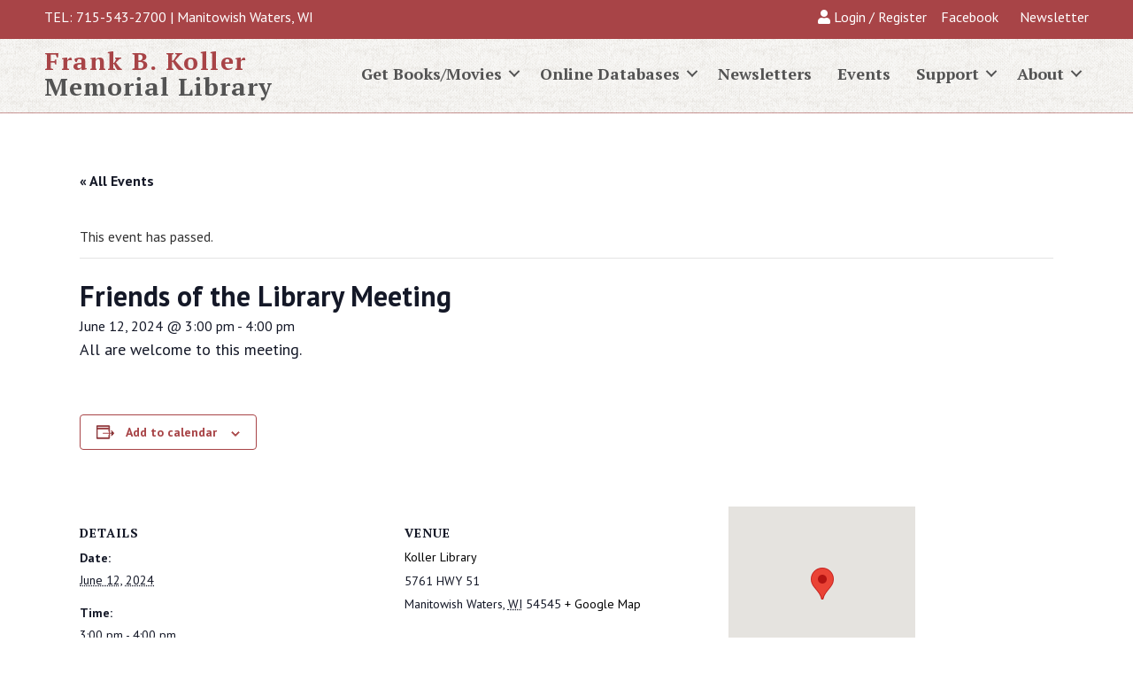

--- FILE ---
content_type: text/html; charset=UTF-8
request_url: https://www.kollerlibrary.org/event/friends-of-the-library-meeting-2/
body_size: 15865
content:
<!DOCTYPE html>
<html lang="en-US">
<head>
<meta charset="UTF-8" />
<meta name='viewport' content='width=device-width, initial-scale=1.0' />
<meta http-equiv='X-UA-Compatible' content='IE=edge' />
<link rel="profile" href="https://gmpg.org/xfn/11" />
<title>Events for January 2026 &#8211; Frank B. Koller Memorial Library</title>
<link rel='stylesheet' id='tribe-events-views-v2-bootstrap-datepicker-styles-css' href='https://www.kollerlibrary.org/2018/wp-content/plugins/the-events-calendar/vendor/bootstrap-datepicker/css/bootstrap-datepicker.standalone.min.css?ver=6.8.0' media='all' />
<link rel='stylesheet' id='tec-variables-skeleton-css' href='https://www.kollerlibrary.org/2018/wp-content/plugins/the-events-calendar/common/src/resources/css/variables-skeleton.min.css?ver=6.3.0' media='all' />
<link rel='stylesheet' id='tribe-common-skeleton-style-css' href='https://www.kollerlibrary.org/2018/wp-content/plugins/the-events-calendar/common/src/resources/css/common-skeleton.min.css?ver=6.3.0' media='all' />
<link rel='stylesheet' id='tribe-tooltipster-css-css' href='https://www.kollerlibrary.org/2018/wp-content/plugins/the-events-calendar/common/vendor/tooltipster/tooltipster.bundle.min.css?ver=6.3.0' media='all' />
<link rel='stylesheet' id='tribe-events-views-v2-skeleton-css' href='https://www.kollerlibrary.org/2018/wp-content/plugins/the-events-calendar/src/resources/css/views-skeleton.min.css?ver=6.8.0' media='all' />
<link rel='stylesheet' id='tec-variables-full-css' href='https://www.kollerlibrary.org/2018/wp-content/plugins/the-events-calendar/common/src/resources/css/variables-full.min.css?ver=6.3.0' media='all' />
<link rel='stylesheet' id='tribe-common-full-style-css' href='https://www.kollerlibrary.org/2018/wp-content/plugins/the-events-calendar/common/src/resources/css/common-full.min.css?ver=6.3.0' media='all' />
<link rel='stylesheet' id='tribe-events-views-v2-full-css' href='https://www.kollerlibrary.org/2018/wp-content/plugins/the-events-calendar/src/resources/css/views-full.min.css?ver=6.8.0' media='all' />
<link rel='stylesheet' id='tribe-events-views-v2-print-css' href='https://www.kollerlibrary.org/2018/wp-content/plugins/the-events-calendar/src/resources/css/views-print.min.css?ver=6.8.0' media='print' />
<link rel='stylesheet' id='tribe-events-pro-views-v2-print-css' href='https://www.kollerlibrary.org/2018/wp-content/plugins/events-calendar-pro/src/resources/css/views-print.min.css?ver=7.3.0' media='print' />
<link rel="stylesheet" href="https://www.kollerlibrary.org/2018/wp-content/themes/bb-theme-child/style.css?v=0.0.7" /><meta name='robots' content='max-image-preview:large' />
<link rel='dns-prefetch' href='//connect.facebook.net' />
<link rel='dns-prefetch' href='//fonts.googleapis.com' />
<link href='https://fonts.gstatic.com' crossorigin rel='preconnect' />
<link rel="alternate" type="application/rss+xml" title="Frank B. Koller Memorial Library &raquo; Feed" href="https://www.kollerlibrary.org/feed/" />
<link rel="alternate" type="application/rss+xml" title="Frank B. Koller Memorial Library &raquo; Comments Feed" href="https://www.kollerlibrary.org/comments/feed/" />
<link rel="alternate" type="text/calendar" title="Frank B. Koller Memorial Library &raquo; iCal Feed" href="https://www.kollerlibrary.org/events/?ical=1" />
<link rel="preload" href="https://www.kollerlibrary.org/2018/wp-content/plugins/bb-plugin/fonts/fontawesome/5.15.4/webfonts/fa-solid-900.woff2" as="font" type="font/woff2" crossorigin="anonymous">
<script>
window._wpemojiSettings = {"baseUrl":"https:\/\/s.w.org\/images\/core\/emoji\/15.0.3\/72x72\/","ext":".png","svgUrl":"https:\/\/s.w.org\/images\/core\/emoji\/15.0.3\/svg\/","svgExt":".svg","source":{"concatemoji":"https:\/\/www.kollerlibrary.org\/2018\/wp-includes\/js\/wp-emoji-release.min.js?ver=6.6.4"}};
/*! This file is auto-generated */
!function(i,n){var o,s,e;function c(e){try{var t={supportTests:e,timestamp:(new Date).valueOf()};sessionStorage.setItem(o,JSON.stringify(t))}catch(e){}}function p(e,t,n){e.clearRect(0,0,e.canvas.width,e.canvas.height),e.fillText(t,0,0);var t=new Uint32Array(e.getImageData(0,0,e.canvas.width,e.canvas.height).data),r=(e.clearRect(0,0,e.canvas.width,e.canvas.height),e.fillText(n,0,0),new Uint32Array(e.getImageData(0,0,e.canvas.width,e.canvas.height).data));return t.every(function(e,t){return e===r[t]})}function u(e,t,n){switch(t){case"flag":return n(e,"\ud83c\udff3\ufe0f\u200d\u26a7\ufe0f","\ud83c\udff3\ufe0f\u200b\u26a7\ufe0f")?!1:!n(e,"\ud83c\uddfa\ud83c\uddf3","\ud83c\uddfa\u200b\ud83c\uddf3")&&!n(e,"\ud83c\udff4\udb40\udc67\udb40\udc62\udb40\udc65\udb40\udc6e\udb40\udc67\udb40\udc7f","\ud83c\udff4\u200b\udb40\udc67\u200b\udb40\udc62\u200b\udb40\udc65\u200b\udb40\udc6e\u200b\udb40\udc67\u200b\udb40\udc7f");case"emoji":return!n(e,"\ud83d\udc26\u200d\u2b1b","\ud83d\udc26\u200b\u2b1b")}return!1}function f(e,t,n){var r="undefined"!=typeof WorkerGlobalScope&&self instanceof WorkerGlobalScope?new OffscreenCanvas(300,150):i.createElement("canvas"),a=r.getContext("2d",{willReadFrequently:!0}),o=(a.textBaseline="top",a.font="600 32px Arial",{});return e.forEach(function(e){o[e]=t(a,e,n)}),o}function t(e){var t=i.createElement("script");t.src=e,t.defer=!0,i.head.appendChild(t)}"undefined"!=typeof Promise&&(o="wpEmojiSettingsSupports",s=["flag","emoji"],n.supports={everything:!0,everythingExceptFlag:!0},e=new Promise(function(e){i.addEventListener("DOMContentLoaded",e,{once:!0})}),new Promise(function(t){var n=function(){try{var e=JSON.parse(sessionStorage.getItem(o));if("object"==typeof e&&"number"==typeof e.timestamp&&(new Date).valueOf()<e.timestamp+604800&&"object"==typeof e.supportTests)return e.supportTests}catch(e){}return null}();if(!n){if("undefined"!=typeof Worker&&"undefined"!=typeof OffscreenCanvas&&"undefined"!=typeof URL&&URL.createObjectURL&&"undefined"!=typeof Blob)try{var e="postMessage("+f.toString()+"("+[JSON.stringify(s),u.toString(),p.toString()].join(",")+"));",r=new Blob([e],{type:"text/javascript"}),a=new Worker(URL.createObjectURL(r),{name:"wpTestEmojiSupports"});return void(a.onmessage=function(e){c(n=e.data),a.terminate(),t(n)})}catch(e){}c(n=f(s,u,p))}t(n)}).then(function(e){for(var t in e)n.supports[t]=e[t],n.supports.everything=n.supports.everything&&n.supports[t],"flag"!==t&&(n.supports.everythingExceptFlag=n.supports.everythingExceptFlag&&n.supports[t]);n.supports.everythingExceptFlag=n.supports.everythingExceptFlag&&!n.supports.flag,n.DOMReady=!1,n.readyCallback=function(){n.DOMReady=!0}}).then(function(){return e}).then(function(){var e;n.supports.everything||(n.readyCallback(),(e=n.source||{}).concatemoji?t(e.concatemoji):e.wpemoji&&e.twemoji&&(t(e.twemoji),t(e.wpemoji)))}))}((window,document),window._wpemojiSettings);
</script>

<link rel='stylesheet' id='tribe-events-full-pro-calendar-style-css' href='https://www.kollerlibrary.org/2018/wp-content/plugins/events-calendar-pro/src/resources/css/tribe-events-pro-full.min.css?ver=7.3.0' media='all' />
<link rel='stylesheet' id='tribe-events-virtual-skeleton-css' href='https://www.kollerlibrary.org/2018/wp-content/plugins/events-calendar-pro/src/resources/css/events-virtual-skeleton.min.css?ver=1.15.8' media='all' />
<link rel='stylesheet' id='tribe-events-virtual-full-css' href='https://www.kollerlibrary.org/2018/wp-content/plugins/events-calendar-pro/src/resources/css/events-virtual-full.min.css?ver=1.15.8' media='all' />
<link rel='stylesheet' id='tribe-events-virtual-single-skeleton-css' href='https://www.kollerlibrary.org/2018/wp-content/plugins/events-calendar-pro/src/resources/css/events-virtual-single-skeleton.min.css?ver=1.15.8' media='all' />
<link rel='stylesheet' id='tribe-events-virtual-single-full-css' href='https://www.kollerlibrary.org/2018/wp-content/plugins/events-calendar-pro/src/resources/css/events-virtual-single-full.min.css?ver=1.15.8' media='all' />
<link rel='stylesheet' id='tec-events-pro-single-css' href='https://www.kollerlibrary.org/2018/wp-content/plugins/events-calendar-pro/src/resources/css/events-single.min.css?ver=7.3.0' media='all' />
<link rel='stylesheet' id='tribe-events-calendar-pro-style-css' href='https://www.kollerlibrary.org/2018/wp-content/plugins/events-calendar-pro/src/resources/css/tribe-events-pro-full.min.css?ver=7.3.0' media='all' />
<link rel='stylesheet' id='tribe-events-pro-mini-calendar-block-styles-css' href='https://www.kollerlibrary.org/2018/wp-content/plugins/events-calendar-pro/src/resources/css/tribe-events-pro-mini-calendar-block.min.css?ver=7.3.0' media='all' />
<link rel='stylesheet' id='tribe-events-v2-single-skeleton-css' href='https://www.kollerlibrary.org/2018/wp-content/plugins/the-events-calendar/src/resources/css/tribe-events-single-skeleton.min.css?ver=6.8.0' media='all' />
<link rel='stylesheet' id='tribe-events-v2-single-skeleton-full-css' href='https://www.kollerlibrary.org/2018/wp-content/plugins/the-events-calendar/src/resources/css/tribe-events-single-full.min.css?ver=6.8.0' media='all' />
<link rel='stylesheet' id='tribe-events-virtual-single-v2-skeleton-css' href='https://www.kollerlibrary.org/2018/wp-content/plugins/events-calendar-pro/src/resources/css/events-virtual-single-v2-skeleton.min.css?ver=1.15.8' media='all' />
<link rel='stylesheet' id='tribe-events-virtual-single-v2-full-css' href='https://www.kollerlibrary.org/2018/wp-content/plugins/events-calendar-pro/src/resources/css/events-virtual-single-v2-full.min.css?ver=1.15.8' media='all' />
<link rel='stylesheet' id='tribe-events-v2-virtual-single-block-css' href='https://www.kollerlibrary.org/2018/wp-content/plugins/events-calendar-pro/src/resources/css/events-virtual-single-block.min.css?ver=1.15.8' media='all' />
<link rel='stylesheet' id='tec-events-pro-single-style-css' href='https://www.kollerlibrary.org/2018/wp-content/plugins/events-calendar-pro/src/resources/css/custom-tables-v1/single.min.css?ver=7.3.0' media='all' />
<style id='wp-emoji-styles-inline-css'>

	img.wp-smiley, img.emoji {
		display: inline !important;
		border: none !important;
		box-shadow: none !important;
		height: 1em !important;
		width: 1em !important;
		margin: 0 0.07em !important;
		vertical-align: -0.1em !important;
		background: none !important;
		padding: 0 !important;
	}
</style>
<link rel='stylesheet' id='wp-block-library-css' href='https://www.kollerlibrary.org/2018/wp-includes/css/dist/block-library/style.min.css?ver=6.6.4' media='all' />
<style id='wp-block-library-theme-inline-css'>
.wp-block-audio :where(figcaption){color:#555;font-size:13px;text-align:center}.is-dark-theme .wp-block-audio :where(figcaption){color:#ffffffa6}.wp-block-audio{margin:0 0 1em}.wp-block-code{border:1px solid #ccc;border-radius:4px;font-family:Menlo,Consolas,monaco,monospace;padding:.8em 1em}.wp-block-embed :where(figcaption){color:#555;font-size:13px;text-align:center}.is-dark-theme .wp-block-embed :where(figcaption){color:#ffffffa6}.wp-block-embed{margin:0 0 1em}.blocks-gallery-caption{color:#555;font-size:13px;text-align:center}.is-dark-theme .blocks-gallery-caption{color:#ffffffa6}:root :where(.wp-block-image figcaption){color:#555;font-size:13px;text-align:center}.is-dark-theme :root :where(.wp-block-image figcaption){color:#ffffffa6}.wp-block-image{margin:0 0 1em}.wp-block-pullquote{border-bottom:4px solid;border-top:4px solid;color:currentColor;margin-bottom:1.75em}.wp-block-pullquote cite,.wp-block-pullquote footer,.wp-block-pullquote__citation{color:currentColor;font-size:.8125em;font-style:normal;text-transform:uppercase}.wp-block-quote{border-left:.25em solid;margin:0 0 1.75em;padding-left:1em}.wp-block-quote cite,.wp-block-quote footer{color:currentColor;font-size:.8125em;font-style:normal;position:relative}.wp-block-quote.has-text-align-right{border-left:none;border-right:.25em solid;padding-left:0;padding-right:1em}.wp-block-quote.has-text-align-center{border:none;padding-left:0}.wp-block-quote.is-large,.wp-block-quote.is-style-large,.wp-block-quote.is-style-plain{border:none}.wp-block-search .wp-block-search__label{font-weight:700}.wp-block-search__button{border:1px solid #ccc;padding:.375em .625em}:where(.wp-block-group.has-background){padding:1.25em 2.375em}.wp-block-separator.has-css-opacity{opacity:.4}.wp-block-separator{border:none;border-bottom:2px solid;margin-left:auto;margin-right:auto}.wp-block-separator.has-alpha-channel-opacity{opacity:1}.wp-block-separator:not(.is-style-wide):not(.is-style-dots){width:100px}.wp-block-separator.has-background:not(.is-style-dots){border-bottom:none;height:1px}.wp-block-separator.has-background:not(.is-style-wide):not(.is-style-dots){height:2px}.wp-block-table{margin:0 0 1em}.wp-block-table td,.wp-block-table th{word-break:normal}.wp-block-table :where(figcaption){color:#555;font-size:13px;text-align:center}.is-dark-theme .wp-block-table :where(figcaption){color:#ffffffa6}.wp-block-video :where(figcaption){color:#555;font-size:13px;text-align:center}.is-dark-theme .wp-block-video :where(figcaption){color:#ffffffa6}.wp-block-video{margin:0 0 1em}:root :where(.wp-block-template-part.has-background){margin-bottom:0;margin-top:0;padding:1.25em 2.375em}
</style>
<link rel='stylesheet' id='tribe-events-v2-single-blocks-css' href='https://www.kollerlibrary.org/2018/wp-content/plugins/the-events-calendar/src/resources/css/tribe-events-single-blocks.min.css?ver=6.8.0' media='all' />
<style id='classic-theme-styles-inline-css'>
/*! This file is auto-generated */
.wp-block-button__link{color:#fff;background-color:#32373c;border-radius:9999px;box-shadow:none;text-decoration:none;padding:calc(.667em + 2px) calc(1.333em + 2px);font-size:1.125em}.wp-block-file__button{background:#32373c;color:#fff;text-decoration:none}
</style>
<style id='global-styles-inline-css'>
:root{--wp--preset--aspect-ratio--square: 1;--wp--preset--aspect-ratio--4-3: 4/3;--wp--preset--aspect-ratio--3-4: 3/4;--wp--preset--aspect-ratio--3-2: 3/2;--wp--preset--aspect-ratio--2-3: 2/3;--wp--preset--aspect-ratio--16-9: 16/9;--wp--preset--aspect-ratio--9-16: 9/16;--wp--preset--color--black: #000000;--wp--preset--color--cyan-bluish-gray: #abb8c3;--wp--preset--color--white: #ffffff;--wp--preset--color--pale-pink: #f78da7;--wp--preset--color--vivid-red: #cf2e2e;--wp--preset--color--luminous-vivid-orange: #ff6900;--wp--preset--color--luminous-vivid-amber: #fcb900;--wp--preset--color--light-green-cyan: #7bdcb5;--wp--preset--color--vivid-green-cyan: #00d084;--wp--preset--color--pale-cyan-blue: #8ed1fc;--wp--preset--color--vivid-cyan-blue: #0693e3;--wp--preset--color--vivid-purple: #9b51e0;--wp--preset--color--fl-heading-text: #333333;--wp--preset--color--fl-body-bg: #ffffff;--wp--preset--color--fl-body-text: #333333;--wp--preset--color--fl-accent: #a84447;--wp--preset--color--fl-accent-hover: #6e151c;--wp--preset--color--fl-topbar-bg: #ffffff;--wp--preset--color--fl-topbar-text: #000000;--wp--preset--color--fl-topbar-link: #428bca;--wp--preset--color--fl-topbar-hover: #428bca;--wp--preset--color--fl-header-bg: #ffffff;--wp--preset--color--fl-header-text: #000000;--wp--preset--color--fl-header-link: #428bca;--wp--preset--color--fl-header-hover: #428bca;--wp--preset--color--fl-nav-bg: #ffffff;--wp--preset--color--fl-nav-link: #428bca;--wp--preset--color--fl-nav-hover: #428bca;--wp--preset--color--fl-content-bg: #ffffff;--wp--preset--color--fl-footer-widgets-bg: #ffffff;--wp--preset--color--fl-footer-widgets-text: #000000;--wp--preset--color--fl-footer-widgets-link: #428bca;--wp--preset--color--fl-footer-widgets-hover: #428bca;--wp--preset--color--fl-footer-bg: #ffffff;--wp--preset--color--fl-footer-text: #000000;--wp--preset--color--fl-footer-link: #428bca;--wp--preset--color--fl-footer-hover: #428bca;--wp--preset--gradient--vivid-cyan-blue-to-vivid-purple: linear-gradient(135deg,rgba(6,147,227,1) 0%,rgb(155,81,224) 100%);--wp--preset--gradient--light-green-cyan-to-vivid-green-cyan: linear-gradient(135deg,rgb(122,220,180) 0%,rgb(0,208,130) 100%);--wp--preset--gradient--luminous-vivid-amber-to-luminous-vivid-orange: linear-gradient(135deg,rgba(252,185,0,1) 0%,rgba(255,105,0,1) 100%);--wp--preset--gradient--luminous-vivid-orange-to-vivid-red: linear-gradient(135deg,rgba(255,105,0,1) 0%,rgb(207,46,46) 100%);--wp--preset--gradient--very-light-gray-to-cyan-bluish-gray: linear-gradient(135deg,rgb(238,238,238) 0%,rgb(169,184,195) 100%);--wp--preset--gradient--cool-to-warm-spectrum: linear-gradient(135deg,rgb(74,234,220) 0%,rgb(151,120,209) 20%,rgb(207,42,186) 40%,rgb(238,44,130) 60%,rgb(251,105,98) 80%,rgb(254,248,76) 100%);--wp--preset--gradient--blush-light-purple: linear-gradient(135deg,rgb(255,206,236) 0%,rgb(152,150,240) 100%);--wp--preset--gradient--blush-bordeaux: linear-gradient(135deg,rgb(254,205,165) 0%,rgb(254,45,45) 50%,rgb(107,0,62) 100%);--wp--preset--gradient--luminous-dusk: linear-gradient(135deg,rgb(255,203,112) 0%,rgb(199,81,192) 50%,rgb(65,88,208) 100%);--wp--preset--gradient--pale-ocean: linear-gradient(135deg,rgb(255,245,203) 0%,rgb(182,227,212) 50%,rgb(51,167,181) 100%);--wp--preset--gradient--electric-grass: linear-gradient(135deg,rgb(202,248,128) 0%,rgb(113,206,126) 100%);--wp--preset--gradient--midnight: linear-gradient(135deg,rgb(2,3,129) 0%,rgb(40,116,252) 100%);--wp--preset--font-size--small: 13px;--wp--preset--font-size--medium: 20px;--wp--preset--font-size--large: 36px;--wp--preset--font-size--x-large: 42px;--wp--preset--spacing--20: 0.44rem;--wp--preset--spacing--30: 0.67rem;--wp--preset--spacing--40: 1rem;--wp--preset--spacing--50: 1.5rem;--wp--preset--spacing--60: 2.25rem;--wp--preset--spacing--70: 3.38rem;--wp--preset--spacing--80: 5.06rem;--wp--preset--shadow--natural: 6px 6px 9px rgba(0, 0, 0, 0.2);--wp--preset--shadow--deep: 12px 12px 50px rgba(0, 0, 0, 0.4);--wp--preset--shadow--sharp: 6px 6px 0px rgba(0, 0, 0, 0.2);--wp--preset--shadow--outlined: 6px 6px 0px -3px rgba(255, 255, 255, 1), 6px 6px rgba(0, 0, 0, 1);--wp--preset--shadow--crisp: 6px 6px 0px rgba(0, 0, 0, 1);}:where(.is-layout-flex){gap: 0.5em;}:where(.is-layout-grid){gap: 0.5em;}body .is-layout-flex{display: flex;}.is-layout-flex{flex-wrap: wrap;align-items: center;}.is-layout-flex > :is(*, div){margin: 0;}body .is-layout-grid{display: grid;}.is-layout-grid > :is(*, div){margin: 0;}:where(.wp-block-columns.is-layout-flex){gap: 2em;}:where(.wp-block-columns.is-layout-grid){gap: 2em;}:where(.wp-block-post-template.is-layout-flex){gap: 1.25em;}:where(.wp-block-post-template.is-layout-grid){gap: 1.25em;}.has-black-color{color: var(--wp--preset--color--black) !important;}.has-cyan-bluish-gray-color{color: var(--wp--preset--color--cyan-bluish-gray) !important;}.has-white-color{color: var(--wp--preset--color--white) !important;}.has-pale-pink-color{color: var(--wp--preset--color--pale-pink) !important;}.has-vivid-red-color{color: var(--wp--preset--color--vivid-red) !important;}.has-luminous-vivid-orange-color{color: var(--wp--preset--color--luminous-vivid-orange) !important;}.has-luminous-vivid-amber-color{color: var(--wp--preset--color--luminous-vivid-amber) !important;}.has-light-green-cyan-color{color: var(--wp--preset--color--light-green-cyan) !important;}.has-vivid-green-cyan-color{color: var(--wp--preset--color--vivid-green-cyan) !important;}.has-pale-cyan-blue-color{color: var(--wp--preset--color--pale-cyan-blue) !important;}.has-vivid-cyan-blue-color{color: var(--wp--preset--color--vivid-cyan-blue) !important;}.has-vivid-purple-color{color: var(--wp--preset--color--vivid-purple) !important;}.has-black-background-color{background-color: var(--wp--preset--color--black) !important;}.has-cyan-bluish-gray-background-color{background-color: var(--wp--preset--color--cyan-bluish-gray) !important;}.has-white-background-color{background-color: var(--wp--preset--color--white) !important;}.has-pale-pink-background-color{background-color: var(--wp--preset--color--pale-pink) !important;}.has-vivid-red-background-color{background-color: var(--wp--preset--color--vivid-red) !important;}.has-luminous-vivid-orange-background-color{background-color: var(--wp--preset--color--luminous-vivid-orange) !important;}.has-luminous-vivid-amber-background-color{background-color: var(--wp--preset--color--luminous-vivid-amber) !important;}.has-light-green-cyan-background-color{background-color: var(--wp--preset--color--light-green-cyan) !important;}.has-vivid-green-cyan-background-color{background-color: var(--wp--preset--color--vivid-green-cyan) !important;}.has-pale-cyan-blue-background-color{background-color: var(--wp--preset--color--pale-cyan-blue) !important;}.has-vivid-cyan-blue-background-color{background-color: var(--wp--preset--color--vivid-cyan-blue) !important;}.has-vivid-purple-background-color{background-color: var(--wp--preset--color--vivid-purple) !important;}.has-black-border-color{border-color: var(--wp--preset--color--black) !important;}.has-cyan-bluish-gray-border-color{border-color: var(--wp--preset--color--cyan-bluish-gray) !important;}.has-white-border-color{border-color: var(--wp--preset--color--white) !important;}.has-pale-pink-border-color{border-color: var(--wp--preset--color--pale-pink) !important;}.has-vivid-red-border-color{border-color: var(--wp--preset--color--vivid-red) !important;}.has-luminous-vivid-orange-border-color{border-color: var(--wp--preset--color--luminous-vivid-orange) !important;}.has-luminous-vivid-amber-border-color{border-color: var(--wp--preset--color--luminous-vivid-amber) !important;}.has-light-green-cyan-border-color{border-color: var(--wp--preset--color--light-green-cyan) !important;}.has-vivid-green-cyan-border-color{border-color: var(--wp--preset--color--vivid-green-cyan) !important;}.has-pale-cyan-blue-border-color{border-color: var(--wp--preset--color--pale-cyan-blue) !important;}.has-vivid-cyan-blue-border-color{border-color: var(--wp--preset--color--vivid-cyan-blue) !important;}.has-vivid-purple-border-color{border-color: var(--wp--preset--color--vivid-purple) !important;}.has-vivid-cyan-blue-to-vivid-purple-gradient-background{background: var(--wp--preset--gradient--vivid-cyan-blue-to-vivid-purple) !important;}.has-light-green-cyan-to-vivid-green-cyan-gradient-background{background: var(--wp--preset--gradient--light-green-cyan-to-vivid-green-cyan) !important;}.has-luminous-vivid-amber-to-luminous-vivid-orange-gradient-background{background: var(--wp--preset--gradient--luminous-vivid-amber-to-luminous-vivid-orange) !important;}.has-luminous-vivid-orange-to-vivid-red-gradient-background{background: var(--wp--preset--gradient--luminous-vivid-orange-to-vivid-red) !important;}.has-very-light-gray-to-cyan-bluish-gray-gradient-background{background: var(--wp--preset--gradient--very-light-gray-to-cyan-bluish-gray) !important;}.has-cool-to-warm-spectrum-gradient-background{background: var(--wp--preset--gradient--cool-to-warm-spectrum) !important;}.has-blush-light-purple-gradient-background{background: var(--wp--preset--gradient--blush-light-purple) !important;}.has-blush-bordeaux-gradient-background{background: var(--wp--preset--gradient--blush-bordeaux) !important;}.has-luminous-dusk-gradient-background{background: var(--wp--preset--gradient--luminous-dusk) !important;}.has-pale-ocean-gradient-background{background: var(--wp--preset--gradient--pale-ocean) !important;}.has-electric-grass-gradient-background{background: var(--wp--preset--gradient--electric-grass) !important;}.has-midnight-gradient-background{background: var(--wp--preset--gradient--midnight) !important;}.has-small-font-size{font-size: var(--wp--preset--font-size--small) !important;}.has-medium-font-size{font-size: var(--wp--preset--font-size--medium) !important;}.has-large-font-size{font-size: var(--wp--preset--font-size--large) !important;}.has-x-large-font-size{font-size: var(--wp--preset--font-size--x-large) !important;}
:where(.wp-block-post-template.is-layout-flex){gap: 1.25em;}:where(.wp-block-post-template.is-layout-grid){gap: 1.25em;}
:where(.wp-block-columns.is-layout-flex){gap: 2em;}:where(.wp-block-columns.is-layout-grid){gap: 2em;}
:root :where(.wp-block-pullquote){font-size: 1.5em;line-height: 1.6;}
</style>
<link rel='stylesheet' id='font-awesome-5-css' href='https://www.kollerlibrary.org/2018/wp-content/plugins/bb-plugin/fonts/fontawesome/5.15.4/css/all.min.css?ver=2.10.0.5' media='all' />
<link rel='stylesheet' id='font-awesome-css' href='https://www.kollerlibrary.org/2018/wp-content/plugins/bb-plugin/fonts/fontawesome/5.15.4/css/v4-shims.min.css?ver=2.10.0.5' media='all' />
<link rel='stylesheet' id='fl-builder-layout-bundle-6b4f78f6fa72702cf7b84a8ff7e58906-css' href='https://www.kollerlibrary.org/2018/wp-content/uploads/bb-plugin/cache/6b4f78f6fa72702cf7b84a8ff7e58906-layout-bundle.css?ver=2.10.0.5-1.5.2.1-20251125200437' media='all' />
<link rel='stylesheet' id='tribe-events-block-event-venue-css' href='https://www.kollerlibrary.org/2018/wp-content/plugins/the-events-calendar/src/resources/css/app/event-venue/frontend.min.css?ver=6.8.0' media='all' />
<link rel='stylesheet' id='jquery-magnificpopup-css' href='https://www.kollerlibrary.org/2018/wp-content/plugins/bb-plugin/css/jquery.magnificpopup.min.css?ver=2.10.0.5' media='all' />
<link rel='stylesheet' id='bootstrap-css' href='https://www.kollerlibrary.org/2018/wp-content/themes/bb-theme/css/bootstrap.min.css?ver=1.7.19.1' media='all' />
<link rel='stylesheet' id='fl-automator-skin-css' href='https://www.kollerlibrary.org/2018/wp-content/uploads/bb-theme/skin-6932b349c2762.css?ver=1.7.19.1' media='all' />
<link rel='stylesheet' id='pp-animate-css' href='https://www.kollerlibrary.org/2018/wp-content/plugins/bbpowerpack/assets/css/animate.min.css?ver=3.5.1' media='all' />
<link rel='stylesheet' id='fl-builder-google-fonts-544bded3aa0940a873d7788f201afd16-css' href='//fonts.googleapis.com/css?family=PT+Sans%3A300%2C400%2C700%7CPT+Serif%3A700&#038;ver=6.6.4' media='all' />
<script src="https://www.kollerlibrary.org/2018/wp-includes/js/jquery/jquery.min.js?ver=3.7.1" id="jquery-core-js"></script>
<script src="https://www.kollerlibrary.org/2018/wp-includes/js/jquery/jquery-migrate.min.js?ver=3.4.1" id="jquery-migrate-js"></script>
<script src="https://www.kollerlibrary.org/2018/wp-content/plugins/the-events-calendar/common/src/resources/js/tribe-common.min.js?ver=6.3.0" id="tribe-common-js"></script>
<script src="https://www.kollerlibrary.org/2018/wp-content/plugins/the-events-calendar/src/resources/js/views/breakpoints.min.js?ver=6.8.0" id="tribe-events-views-v2-breakpoints-js"></script>
<link rel="https://api.w.org/" href="https://www.kollerlibrary.org/wp-json/" /><link rel="alternate" title="JSON" type="application/json" href="https://www.kollerlibrary.org/wp-json/wp/v2/tribe_events/7315" /><link rel="EditURI" type="application/rsd+xml" title="RSD" href="https://www.kollerlibrary.org/2018/xmlrpc.php?rsd" />
<meta name="generator" content="WordPress 6.6.4" />
<link rel="canonical" href="https://www.kollerlibrary.org/event/friends-of-the-library-meeting-2/" />
<link rel='shortlink' href='https://www.kollerlibrary.org/?p=7315' />
<link rel="alternate" title="oEmbed (JSON)" type="application/json+oembed" href="https://www.kollerlibrary.org/wp-json/oembed/1.0/embed?url=https%3A%2F%2Fwww.kollerlibrary.org%2Fevent%2Ffriends-of-the-library-meeting-2%2F" />
<link rel="alternate" title="oEmbed (XML)" type="text/xml+oembed" href="https://www.kollerlibrary.org/wp-json/oembed/1.0/embed?url=https%3A%2F%2Fwww.kollerlibrary.org%2Fevent%2Ffriends-of-the-library-meeting-2%2F&#038;format=xml" />
		<script>
			var bb_powerpack = {
				version: '2.40.10',
				getAjaxUrl: function() { return atob( 'aHR0cHM6Ly93d3cua29sbGVybGlicmFyeS5vcmcvMjAxOC93cC1hZG1pbi9hZG1pbi1hamF4LnBocA==' ); },
				callback: function() {},
				mapMarkerData: {},
				post_id: '7315',
				search_term: '',
				current_page: 'https://www.kollerlibrary.org/event/friends-of-the-library-meeting-2/',
				conditionals: {
					is_front_page: false,
					is_home: false,
					is_archive: false,
					current_post_type: '',
					is_tax: false,
										is_author: false,
					current_author: false,
					is_search: false,
									}
			};
		</script>
		<meta name="tec-api-version" content="v1"><meta name="tec-api-origin" content="https://www.kollerlibrary.org"><link rel="alternate" href="https://www.kollerlibrary.org/wp-json/tribe/events/v1/events/7315" /><!-- Analytics by WP Statistics v14.10.3 - https://wp-statistics.com -->
<script type="application/ld+json">
[{"@context":"http://schema.org","@type":"Event","name":"Friends of the Library Meeting","description":"&lt;p&gt;All are welcome to this meeting.&lt;/p&gt;\\n","url":"https://www.kollerlibrary.org/event/friends-of-the-library-meeting-2/","eventAttendanceMode":"https://schema.org/OfflineEventAttendanceMode","eventStatus":"https://schema.org/EventScheduled","startDate":"2024-06-12T15:00:00-05:00","endDate":"2024-06-12T16:00:00-05:00","location":{"@type":"Place","name":"Koller Library","description":"","url":"https://www.kollerlibrary.org/venue/koller-library/","address":{"@type":"PostalAddress","streetAddress":"5761 HWY 51","addressLocality":"Manitowish Waters","addressRegion":"WI","postalCode":"54545","addressCountry":"United States"},"geo":{"@type":"GeoCoordinates","latitude":46.139255,"longitude":-89.885667},"telephone":"","sameAs":""},"performer":"Organization"}]
</script><link rel="icon" href="https://www.kollerlibrary.org/2018/wp-content/uploads/2018/02/cropped-book-icon-2-32x32.png" sizes="32x32" />
<link rel="icon" href="https://www.kollerlibrary.org/2018/wp-content/uploads/2018/02/cropped-book-icon-2-192x192.png" sizes="192x192" />
<link rel="apple-touch-icon" href="https://www.kollerlibrary.org/2018/wp-content/uploads/2018/02/cropped-book-icon-2-180x180.png" />
<meta name="msapplication-TileImage" content="https://www.kollerlibrary.org/2018/wp-content/uploads/2018/02/cropped-book-icon-2-270x270.png" />
		<style id="wp-custom-css">
			.fl-post-feed-header {margin-bottom: 10px;}

body h2.fl-post-feed-title {margin-bottom: 0px;}

.fl-widget .fl-widget-title {margin-bottom: 4px;}

.fl-module-icon .fl-icon {
    vertical-align: top;
    padding-top: 5px;
  }

.tribe-common--breakpoint-medium.tribe-events .tribe-events-l-container{
padding-top: 0px!important;
}

/* Single Event Pages */

/* Details, Venue, and Map columns full width */
.tribe-events-single>.tribe_events {
    display: initial;
}
span.tribe-country-name {
    display: none!important;
}
/* hide export links */
body.single-tribe_events .tribe-events-cal-links a.tribe-events-gcal,body.single-tribe_events .tribe-events-cal-links a.tribe-events-ical {
    display: none !important;}
.tribe-events-meta-group.tribe-events-meta-group-gmap {border:none!important;}		</style>
		</head>
<body class="tribe_events-template-default single single-tribe_events postid-7315 fl-builder-2-10-0-5 fl-themer-1-5-2-1-20251125200437 fl-theme-1-7-19-1 fl-no-js tribe-no-js page-template-frank-b-koller-memorial-library tribe-filter-live fl-theme-builder-header fl-theme-builder-header-header fl-theme-builder-footer fl-theme-builder-footer-footer fl-framework-bootstrap fl-preset-default fl-full-width fl-scroll-to-top events-single tribe-events-style-full tribe-events-style-theme" itemscope="itemscope" itemtype="https://schema.org/WebPage">
<a aria-label="Skip to content" class="fl-screen-reader-text" href="#fl-main-content">Skip to content</a><div class="fl-page">
	<header class="fl-builder-content fl-builder-content-25 fl-builder-global-templates-locked" data-post-id="25" data-type="header" data-sticky="1" data-sticky-on="" data-sticky-breakpoint="medium" data-shrink="1" data-overlay="0" data-overlay-bg="transparent" data-shrink-image-height="50px" role="banner" itemscope="itemscope" itemtype="http://schema.org/WPHeader"><div class="fl-row fl-row-full-width fl-row-bg-color fl-node-5a7879d045be8 fl-row-default-height fl-row-align-center fl-visible-desktop fl-visible-large fl-visible-medium" data-node="5a7879d045be8">
	<div class="fl-row-content-wrap">
		<div class="uabb-row-separator uabb-top-row-separator" >
</div>
						<div class="fl-row-content fl-row-fixed-width fl-node-content">
		
<div class="fl-col-group fl-node-5a7879d045c3d fl-col-group-equal-height fl-col-group-align-center" data-node="5a7879d045c3d">
			<div class="fl-col fl-node-5a7879d045c9c fl-col-bg-color fl-col-small" data-node="5a7879d045c9c">
	<div class="fl-col-content fl-node-content"><div class="fl-module fl-module-rich-text fl-node-5a787b798120a" data-node="5a787b798120a">
	<div class="fl-module-content fl-node-content">
		<div class="fl-rich-text">
	<p>TEL: <a href="tel:715-543-2700">715-543-2700</a> | Manitowish Waters, WI</p>
</div>
	</div>
</div>
</div>
</div>
			<div class="fl-col fl-node-5a7879d045d05 fl-col-bg-color fl-col-small" data-node="5a7879d045d05">
	<div class="fl-col-content fl-node-content"><div class="fl-module fl-module-rich-text fl-node-5a787bdb5f375" data-node="5a787bdb5f375">
	<div class="fl-module-content fl-node-content">
		<div class="fl-rich-text">
	<p style="text-align: right;"><i class="fa fa-user"></i> <a href="https://manitowishwaters-northernwaters.na5.iiivega.com/" target="_blank" rel="noopener">Login / Register</a><a href="https://www.facebook.com/kollerlibrary/" target="_blank" rel="noopener">    Facebook  </a>    <a href="https://us10.campaign-archive.com/home/?u=e1d62459b013b0d74905d51d8&amp;id=31377b6f03" target="_blank" rel="noopener">Newsletter</a></p>
</div>
	</div>
</div>
</div>
</div>
	</div>
		</div>
	</div>
</div>
<div class="fl-row fl-row-full-width fl-row-bg-photo fl-node-5a7879d0459e4 fl-row-default-height fl-row-align-center fl-row-bg-overlay" data-node="5a7879d0459e4">
	<div class="fl-row-content-wrap">
		<div class="uabb-row-separator uabb-top-row-separator" >
</div>
						<div class="fl-row-content fl-row-fixed-width fl-node-content">
		
<div class="fl-col-group fl-node-5a7879d045a3f fl-col-group-equal-height fl-col-group-align-center fl-col-group-custom-width" data-node="5a7879d045a3f">
			<div class="fl-col fl-node-5a7879d045a7d fl-col-bg-color fl-col-small fl-col-small-custom-width" data-node="5a7879d045a7d">
	<div class="fl-col-content fl-node-content"><div class="fl-module fl-module-pp-heading fl-node-5a787a48045d6" data-node="5a787a48045d6">
	<div class="fl-module-content fl-node-content">
		<div class="pp-heading-content">
		<div class="pp-heading  pp-left pp-dual-heading">
		
		<h1 class="heading-title">

							<a class="pp-heading-link"
					href="https://www.kollerlibrary.org"
					target="_self"
										>
			
			<span class="title-text pp-primary-title">Frank B. Koller</span>

											<span class="title-text pp-secondary-title">Memorial Library</span>
			
							</a>
			
		</h1>

		
	</div>

	
	</div>
	</div>
</div>
</div>
</div>
			<div class="fl-col fl-node-5a7879d045ae3 fl-col-bg-color fl-col-small-custom-width" data-node="5a7879d045ae3">
	<div class="fl-col-content fl-node-content"><div class="fl-module fl-module-menu fl-node-5a7afa7834a9d" data-node="5a7afa7834a9d">
	<div class="fl-module-content fl-node-content">
		<div class="fl-menu fl-menu-responsive-toggle-medium-mobile">
	<button class="fl-menu-mobile-toggle hamburger fl-content-ui-button" aria-haspopup="menu" aria-label="Menu"><span class="fl-menu-icon svg-container"><svg version="1.1" class="hamburger-menu" xmlns="http://www.w3.org/2000/svg" xmlns:xlink="http://www.w3.org/1999/xlink" viewBox="0 0 512 512">
<rect class="fl-hamburger-menu-top" width="512" height="102"/>
<rect class="fl-hamburger-menu-middle" y="205" width="512" height="102"/>
<rect class="fl-hamburger-menu-bottom" y="410" width="512" height="102"/>
</svg>
</span></button>	<div class="fl-clear"></div>
	<nav role="navigation" aria-label="Menu" itemscope="itemscope" itemtype="https://schema.org/SiteNavigationElement"><ul id="menu-main-menu" class="menu fl-menu-horizontal fl-toggle-arrows"><li id="menu-item-107" class="menu-item menu-item-type-post_type menu-item-object-page menu-item-has-children fl-has-submenu"><div class="fl-has-submenu-container"><a role="menuitem" href="https://www.kollerlibrary.org/get-books-and-movies/">Get Books/Movies</a><span role="button" tabindex="0" role="menuitem" aria-label="Get Books/Movies submenu toggle" aria-haspopup="menu" aria-expanded="false" aria-controls="sub-menu-107" class="fl-menu-toggle fl-content-ui-button"></span></div><ul id="sub-menu-107" class="sub-menu" role="menu">	<li id="menu-item-39" class="menu-item menu-item-type-custom menu-item-object-custom"><a role="menuitem" target="_blank" href="https://manitowishwaters-northernwaters.na5.iiivega.com/">Local Library Catalog</a></li>	<li id="menu-item-462" class="menu-item menu-item-type-post_type menu-item-object-page"><a role="menuitem" href="https://www.kollerlibrary.org/get-books-and-movies/wisconsin-library-link/">Statewide Catalog</a></li>	<li id="menu-item-4231" class="menu-item menu-item-type-post_type menu-item-object-page"><a role="menuitem" href="https://www.kollerlibrary.org/digital-library/">Digital Library (Libby)</a></li></ul></li><li id="menu-item-106" class="menu-item menu-item-type-post_type menu-item-object-page menu-item-has-children fl-has-submenu"><div class="fl-has-submenu-container"><a role="menuitem" href="https://www.kollerlibrary.org/databases/">Online Databases</a><span role="button" tabindex="0" role="menuitem" aria-label="Online Databases submenu toggle" aria-haspopup="menu" aria-expanded="false" aria-controls="sub-menu-106" class="fl-menu-toggle fl-content-ui-button"></span></div><ul id="sub-menu-106" class="sub-menu" role="menu">	<li id="menu-item-6181" class="menu-item menu-item-type-post_type menu-item-object-page"><a role="menuitem" href="https://www.kollerlibrary.org/transparent-language/">Transparent Language</a></li>	<li id="menu-item-6193" class="menu-item menu-item-type-post_type menu-item-object-page"><a role="menuitem" href="https://www.kollerlibrary.org/creative-bug/">CreativeBug</a></li>	<li id="menu-item-6199" class="menu-item menu-item-type-post_type menu-item-object-page"><a role="menuitem" href="https://www.kollerlibrary.org/kanopy/">Kanopy</a></li>	<li id="menu-item-94" class="menu-item menu-item-type-custom menu-item-object-custom"><a role="menuitem" target="_blank" href="http://www.badgerlink.net/">BadgerLink</a></li>	<li id="menu-item-1391" class="menu-item menu-item-type-post_type menu-item-object-page"><a role="menuitem" href="https://www.kollerlibrary.org/get-books-and-movies/what-should-i-read-next/">What Should I Read Next</a></li></ul></li><li id="menu-item-8142" class="menu-item menu-item-type-custom menu-item-object-custom"><a role="menuitem" href="https://www.kollerlibrary.org/newsletters/">Newsletters</a></li><li id="menu-item-108" class="menu-item menu-item-type-custom menu-item-object-custom current-menu-item current_page_item"><a role="menuitem" href="https://www.kollerlibrary.org/events/">Events</a></li><li id="menu-item-105" class="menu-item menu-item-type-post_type menu-item-object-page menu-item-has-children fl-has-submenu"><div class="fl-has-submenu-container"><a role="menuitem" href="https://www.kollerlibrary.org/support/">Support</a><span role="button" tabindex="0" role="menuitem" aria-label="Support submenu toggle" aria-haspopup="menu" aria-expanded="false" aria-controls="sub-menu-105" class="fl-menu-toggle fl-content-ui-button"></span></div><ul id="sub-menu-105" class="sub-menu" role="menu">	<li id="menu-item-166" class="menu-item menu-item-type-post_type menu-item-object-page"><a role="menuitem" href="https://www.kollerlibrary.org/support/volunteering/">Volunteering</a></li>	<li id="menu-item-173" class="menu-item menu-item-type-post_type menu-item-object-page"><a role="menuitem" href="https://www.kollerlibrary.org/support/friends-of-the-library/">Friends of the Library</a></li>	<li id="menu-item-167" class="menu-item menu-item-type-post_type menu-item-object-page"><a role="menuitem" href="https://www.kollerlibrary.org/support/fundraising/">Fundraising</a></li>	<li id="menu-item-172" class="menu-item menu-item-type-post_type menu-item-object-page"><a role="menuitem" href="https://www.kollerlibrary.org/support/donations/">Donations</a></li></ul></li><li id="menu-item-104" class="menu-item menu-item-type-post_type menu-item-object-page menu-item-has-children fl-has-submenu"><div class="fl-has-submenu-container"><a role="menuitem" href="https://www.kollerlibrary.org/about/">About</a><span role="button" tabindex="0" role="menuitem" aria-label="About submenu toggle" aria-haspopup="menu" aria-expanded="false" aria-controls="sub-menu-104" class="fl-menu-toggle fl-content-ui-button"></span></div><ul id="sub-menu-104" class="sub-menu" role="menu">	<li id="menu-item-124" class="menu-item menu-item-type-post_type menu-item-object-page"><a role="menuitem" href="https://www.kollerlibrary.org/about/general-info-services/">Library Services</a></li>	<li id="menu-item-8366" class="menu-item menu-item-type-post_type menu-item-object-page"><a role="menuitem" href="https://www.kollerlibrary.org/reserve-rooms/">Meeting &#038; Study Rooms</a></li>	<li id="menu-item-4571" class="menu-item menu-item-type-post_type menu-item-object-page"><a role="menuitem" href="https://www.kollerlibrary.org/who-is-frank-b-koller/">Who Was Frank B. Koller?</a></li>	<li id="menu-item-149" class="menu-item menu-item-type-post_type menu-item-object-page"><a role="menuitem" href="https://www.kollerlibrary.org/about/board-of-trustees/">Board of Trustees</a></li>	<li id="menu-item-147" class="menu-item menu-item-type-post_type menu-item-object-page"><a role="menuitem" href="https://www.kollerlibrary.org/about/policies/">Policies</a></li>	<li id="menu-item-977" class="menu-item menu-item-type-post_type menu-item-object-page"><a role="menuitem" href="https://www.kollerlibrary.org/about/book_club/">Book Club List</a></li>	<li id="menu-item-148" class="menu-item menu-item-type-post_type menu-item-object-page"><a role="menuitem" href="https://www.kollerlibrary.org/about/history/">Library History</a></li>	<li id="menu-item-344" class="menu-item menu-item-type-post_type menu-item-object-page"><a role="menuitem" href="https://www.kollerlibrary.org/about/community-connections/manitowish-waters-historical-society/">Manitowish Waters Historical Society</a></li>	<li id="menu-item-4907" class="menu-item menu-item-type-post_type menu-item-object-page"><a role="menuitem" href="https://www.kollerlibrary.org/community/">Community</a></li>	<li id="menu-item-2030" class="menu-item menu-item-type-post_type menu-item-object-page"><a role="menuitem" href="https://www.kollerlibrary.org/about/junk_drawer/">“The Junk Drawer”</a></li>	<li id="menu-item-146" class="menu-item menu-item-type-post_type menu-item-object-page"><a role="menuitem" href="https://www.kollerlibrary.org/about/contact-us/">Contact Us</a></li></ul></li></ul></nav></div>
	</div>
</div>
</div>
</div>
	</div>
		</div>
	</div>
</div>
</header><div class="uabb-js-breakpoint" style="display: none;"></div>	<div id="fl-main-content" class="fl-page-content" itemprop="mainContentOfPage" role="main">

		
<div class="fl-content-full container">
	<div class="row">
		<div class="fl-content col-md-12">
			<article class="fl-post post-0 page type-page status-publish hentry" id="fl-post-0" itemscope="itemscope" itemtype="https://schema.org/CreativeWork">

		<header class="fl-post-header">
		<h1 class="fl-post-title" itemprop="headline"></h1>
			</header><!-- .fl-post-header -->
			<div class="fl-post-content clearfix" itemprop="text">
		<section id="tribe-events"><div class="tribe-events-before-html"></div><span class="tribe-events-ajax-loading"><img class="tribe-events-spinner-medium" src="https://www.kollerlibrary.org/2018/wp-content/plugins/the-events-calendar/src/resources/images/tribe-loading.gif" alt="Loading Events" /></span>
<div id="tribe-events-content" class="tribe-events-single">

	<p class="tribe-events-back">
		<a href="https://www.kollerlibrary.org/events/"> &laquo; All Events</a>
	</p>

	<!-- Notices -->
	<div class="tribe-events-notices"><ul><li>This event has passed.</li></ul></div>
	<h1 class="tribe-events-single-event-title">Friends of the Library Meeting</h1>
	<div class="tribe-events-schedule tribe-clearfix">
		<h2><span class="tribe-event-date-start">June 12, 2024 @ 3:00 pm</span> - <span class="tribe-event-time">4:00 pm</span></h2>			</div>

	<!-- Event header -->
	<div id="tribe-events-header"  data-title="Friends of the Library Meeting &#8211; Frank B. Koller Memorial Library" data-viewtitle="Friends of the Library Meeting">
		<!-- Navigation -->
		<nav class="tribe-events-nav-pagination" aria-label="Event Navigation">
			<ul class="tribe-events-sub-nav">
				<li class="tribe-events-nav-previous"><a href="https://www.kollerlibrary.org/event/mahjong-american-style-12/2024-06-12/"><span>&laquo;</span> Mahjong &#8211; American Style</a></li>
				<li class="tribe-events-nav-next"><a href="https://www.kollerlibrary.org/event/mahjong-american-style-12/2024-06-19/">Mahjong &#8211; American Style <span>&raquo;</span></a></li>
			</ul>
			<!-- .tribe-events-sub-nav -->
		</nav>
	</div>
	<!-- #tribe-events-header -->

			<div id="post-7315" class="post-7315 tribe_events type-tribe_events status-publish hentry">
			<!-- Event featured image, but exclude link -->
			
			<!-- Event content -->
						<div class="tribe-events-single-event-description tribe-events-content">
				<p>All are welcome to this meeting.</p>
			</div>
			<!-- .tribe-events-single-event-description -->
			<div class="tribe-events tribe-common">
	<div class="tribe-events-c-subscribe-dropdown__container">
		<div class="tribe-events-c-subscribe-dropdown">
			<div class="tribe-common-c-btn-border tribe-events-c-subscribe-dropdown__button">
				<svg  class="tribe-common-c-svgicon tribe-common-c-svgicon--cal-export tribe-events-c-subscribe-dropdown__export-icon"  viewBox="0 0 23 17" xmlns="http://www.w3.org/2000/svg">
  <path fill-rule="evenodd" clip-rule="evenodd" d="M.128.896V16.13c0 .211.145.383.323.383h15.354c.179 0 .323-.172.323-.383V.896c0-.212-.144-.383-.323-.383H.451C.273.513.128.684.128.896Zm16 6.742h-.901V4.679H1.009v10.729h14.218v-3.336h.901V7.638ZM1.01 1.614h14.218v2.058H1.009V1.614Z" />
  <path d="M20.5 9.846H8.312M18.524 6.953l2.89 2.909-2.855 2.855" stroke-width="1.2" stroke-linecap="round" stroke-linejoin="round"/>
</svg>
				<button
					class="tribe-events-c-subscribe-dropdown__button-text"
					aria-expanded="false"
					aria-controls="tribe-events-subscribe-dropdown-content"
					aria-label=""
				>
					Add to calendar				</button>
				<svg  class="tribe-common-c-svgicon tribe-common-c-svgicon--caret-down tribe-events-c-subscribe-dropdown__button-icon"  viewBox="0 0 10 7" xmlns="http://www.w3.org/2000/svg" aria-hidden="true"><path fill-rule="evenodd" clip-rule="evenodd" d="M1.008.609L5 4.6 8.992.61l.958.958L5 6.517.05 1.566l.958-.958z" class="tribe-common-c-svgicon__svg-fill"/></svg>
			</div>
			<div id="tribe-events-subscribe-dropdown-content" class="tribe-events-c-subscribe-dropdown__content">
				<ul class="tribe-events-c-subscribe-dropdown__list">
											
<li class="tribe-events-c-subscribe-dropdown__list-item">
	<a
		href="https://www.google.com/calendar/event?action=TEMPLATE&#038;dates=20240612T150000/20240612T160000&#038;text=Friends%20of%20the%20Library%20Meeting&#038;details=All+are+welcome+to+this+meeting.&#038;location=Koller%20Library,%205761%20HWY%2051,%20Manitowish%20Waters,%20WI,%2054545,%20United%20States&#038;trp=false&#038;ctz=America/Chicago&#038;sprop=website:https://www.kollerlibrary.org"
		class="tribe-events-c-subscribe-dropdown__list-item-link"
		target="_blank"
		rel="noopener noreferrer nofollow noindex"
	>
		Google Calendar	</a>
</li>
											
<li class="tribe-events-c-subscribe-dropdown__list-item">
	<a
		href="webcal://www.kollerlibrary.org/event/friends-of-the-library-meeting-2/?ical=1"
		class="tribe-events-c-subscribe-dropdown__list-item-link"
		target="_blank"
		rel="noopener noreferrer nofollow noindex"
	>
		iCalendar	</a>
</li>
											
<li class="tribe-events-c-subscribe-dropdown__list-item">
	<a
		href="https://outlook.office.com/owa/?path=/calendar/action/compose&#038;rrv=addevent&#038;startdt=2024-06-12T15%3A00%3A00-05%3A00&#038;enddt=2024-06-12T16%3A00%3A00-05%3A00&#038;location=Koller%20Library,%205761%20HWY%2051,%20Manitowish%20Waters,%20WI,%2054545,%20United%20States&#038;subject=Friends%20of%20the%20Library%20Meeting&#038;body=All%20are%20welcome%20to%20this%20meeting."
		class="tribe-events-c-subscribe-dropdown__list-item-link"
		target="_blank"
		rel="noopener noreferrer nofollow noindex"
	>
		Outlook 365	</a>
</li>
											
<li class="tribe-events-c-subscribe-dropdown__list-item">
	<a
		href="https://outlook.live.com/owa/?path=/calendar/action/compose&#038;rrv=addevent&#038;startdt=2024-06-12T15%3A00%3A00-05%3A00&#038;enddt=2024-06-12T16%3A00%3A00-05%3A00&#038;location=Koller%20Library,%205761%20HWY%2051,%20Manitowish%20Waters,%20WI,%2054545,%20United%20States&#038;subject=Friends%20of%20the%20Library%20Meeting&#038;body=All%20are%20welcome%20to%20this%20meeting."
		class="tribe-events-c-subscribe-dropdown__list-item-link"
		target="_blank"
		rel="noopener noreferrer nofollow noindex"
	>
		Outlook Live	</a>
</li>
									</ul>
			</div>
		</div>
	</div>
</div>

			<!-- Event meta -->
						
	<div class="tribe-events-single-section tribe-events-event-meta primary tribe-clearfix">


<div class="tribe-events-meta-group tribe-events-meta-group-details">
	<h2 class="tribe-events-single-section-title"> Details </h2>
	<dl>

		
			<dt class="tribe-events-start-date-label"> Date: </dt>
			<dd>
				<abbr class="tribe-events-abbr tribe-events-start-date published dtstart" title="2024-06-12"> June 12, 2024 </abbr>
			</dd>

			<dt class="tribe-events-start-time-label"> Time: </dt>
			<dd>
				<div class="tribe-events-abbr tribe-events-start-time published dtstart" title="2024-06-12">
					3:00 pm - 4:00 pm									</div>
			</dd>

		
		
		
		
		
		
			</dl>
</div>

<div class="tribe-events-meta-group tribe-events-meta-group-venue">
	<h2 class="tribe-events-single-section-title"> Venue </h2>
	<dl>
				<dt
			class="tribe-common-a11y-visual-hide"
			aria-label="Venue name: This represents the name of the event venue."
		>
					</dt>
		<dd class="tribe-venue"> <a href="https://www.kollerlibrary.org/venue/koller-library/">Koller Library</a> </dd>

					<dt
				class="tribe-common-a11y-visual-hide"
				aria-label="Venue address: This represents the address of the event venue."
			>
							</dt>
			<dd class="tribe-venue-location">
				<address class="tribe-events-address">
					<span class="tribe-address">

<span class="tribe-street-address">5761 HWY 51</span>
	
		<br>
		<span class="tribe-locality">Manitowish Waters</span><span class="tribe-delimiter">,</span>

	<abbr class="tribe-region tribe-events-abbr" title="Wisconsin">WI</abbr>

	<span class="tribe-postal-code">54545</span>

	<span class="tribe-country-name">United States</span>

</span>

											<a class="tribe-events-gmap" href="https://www.google.com/maps/search/?api=1&#038;query=46.139255%2C-89.885667" title="Click to view a Google Map" target="_blank" rel="noreferrer noopener">+ Google Map</a>									</address>
			</dd>
		
		
		
			</dl>
</div>
<div class="tribe-events-meta-group tribe-events-meta-group-gmap">
<div class="tribe-events-venue-map">
	<div id="tribe-events-gmap-0" style="height: 350px; width: 100%" aria-hidden="true"></div><!-- #tribe-events-gmap- -->
</div>
</div>
	</div>


					</div> <!-- #post-x -->
			
	<!-- Event footer -->
	<div id="tribe-events-footer">
		<!-- Navigation -->
		<nav class="tribe-events-nav-pagination" aria-label="Event Navigation">
			<ul class="tribe-events-sub-nav">
				<li class="tribe-events-nav-previous"><a href="https://www.kollerlibrary.org/event/mahjong-american-style-12/2024-06-12/"><span>&laquo;</span> Mahjong &#8211; American Style</a></li>
				<li class="tribe-events-nav-next"><a href="https://www.kollerlibrary.org/event/mahjong-american-style-12/2024-06-19/">Mahjong &#8211; American Style <span>&raquo;</span></a></li>
			</ul>
			<!-- .tribe-events-sub-nav -->
		</nav>
	</div>
	<!-- #tribe-events-footer -->

</div><!-- #tribe-events-content -->
<div class="tribe-events-after-html"></div>
<!--
This calendar is powered by The Events Calendar.
http://evnt.is/18wn
-->
</section>	</div><!-- .fl-post-content -->
	
</article>

<!-- .fl-post -->
		</div>
	</div>
</div>


	</div><!-- .fl-page-content -->
	<footer class="fl-builder-content fl-builder-content-44 fl-builder-global-templates-locked" data-post-id="44" data-type="footer" itemscope="itemscope" itemtype="http://schema.org/WPFooter"><div class="fl-row fl-row-full-width fl-row-bg-color fl-node-5a7910b5aaa75 fl-row-default-height fl-row-align-center" data-node="5a7910b5aaa75">
	<div class="fl-row-content-wrap">
		<div class="uabb-row-separator uabb-top-row-separator" >
</div>
						<div class="fl-row-content fl-row-fixed-width fl-node-content">
		
<div class="fl-col-group fl-node-3j8g42fmsy6l" data-node="3j8g42fmsy6l">
			<div class="fl-col fl-node-03lie74cm6jx fl-col-bg-color fl-col-has-cols" data-node="03lie74cm6jx">
	<div class="fl-col-content fl-node-content">
<div class="fl-col-group fl-node-14xiz2akfghr fl-col-group-nested" data-node="14xiz2akfghr">
			<div class="fl-col fl-node-y904gr3lhz6d fl-col-bg-color fl-col-small" data-node="y904gr3lhz6d">
	<div class="fl-col-content fl-node-content"><div class="fl-module fl-module-heading fl-node-5a7910b5ac94e" data-node="5a7910b5ac94e">
	<div class="fl-module-content fl-node-content">
		<h3 class="fl-heading">
		<span class="fl-heading-text">Contact the Library</span>
	</h3>
	</div>
</div>
<div class="fl-module fl-module-icon fl-node-5a7910b5ac312" data-node="5a7910b5ac312">
	<div class="fl-module-content fl-node-content">
		<div class="fl-icon-wrap">
	<span class="fl-icon">
								<a href="tel:715-543-2700" target="_self"  tabindex="-1" aria-hidden="true" aria-labelledby="fl-icon-text-5a7910b5ac312">
							<i class="fa fa-phone" aria-hidden="true"></i>
						</a>
			</span>
			<div id="fl-icon-text-5a7910b5ac312" class="fl-icon-text">
						<a href="tel:715-543-2700" target="_self"  class="fl-icon-text-link fl-icon-text-wrap">
						<p>715-543-2700</p>						</a>
					</div>
	</div>
	</div>
</div>
<div class="fl-module fl-module-icon fl-node-5a7910b5ac0ad" data-node="5a7910b5ac0ad">
	<div class="fl-module-content fl-node-content">
		<div class="fl-icon-wrap">
	<span class="fl-icon">
								<a href="https://goo.gl/maps/yW28ZEKz6rA2" target="_blank"  tabindex="-1" aria-hidden="true" aria-labelledby="fl-icon-text-5a7910b5ac0ad" rel="noopener" >
							<i class="fa fa-map-o" aria-hidden="true"></i>
						</a>
			</span>
			<div id="fl-icon-text-5a7910b5ac0ad" class="fl-icon-text">
						<a href="https://goo.gl/maps/yW28ZEKz6rA2" target="_blank"  class="fl-icon-text-link fl-icon-text-wrap" rel="noopener" >
						<p>P.O. Box 100<br />5761 HWY 51<br />Manitowish Waters, WI 54545</p>						</a>
					</div>
	</div>
	</div>
</div>
<div class="fl-module fl-module-icon fl-node-5a7913e051e99" data-node="5a7913e051e99">
	<div class="fl-module-content fl-node-content">
		<div class="fl-icon-wrap">
	<span class="fl-icon">
								<a href="https://www.facebook.com/kollerlibrary/" target="_blank"  tabindex="-1" aria-hidden="true" aria-labelledby="fl-icon-text-5a7913e051e99" rel="noopener" >
							<i class="fa fa-facebook-official" aria-hidden="true"></i>
						</a>
			</span>
			<div id="fl-icon-text-5a7913e051e99" class="fl-icon-text">
						<a href="https://www.facebook.com/kollerlibrary/" target="_blank"  class="fl-icon-text-link fl-icon-text-wrap" rel="noopener" >
						<p>Follow Us On Facebook</p>						</a>
					</div>
	</div>
	</div>
</div>
</div>
</div>
			<div class="fl-col fl-node-fgdjksw1hub4 fl-col-bg-color fl-col-small" data-node="fgdjksw1hub4">
	<div class="fl-col-content fl-node-content"><div class="fl-module fl-module-map fl-node-5a7914f2c7042" data-node="5a7914f2c7042">
	<div class="fl-module-content fl-node-content">
		<div class="fl-map">
	<iframe src="https://www.google.com/maps/embed/v1/place?q=Frank+B.+Koller+Memorial+Library&key=AIzaSyD09zQ9PNDNNy9TadMuzRV_UsPUoWKntt8" aria-hidden="true"></iframe></div>
	</div>
</div>
</div>
</div>
	</div>
<div class="fl-module fl-module-separator fl-node-607efecdc6e9b" data-node="607efecdc6e9b">
	<div class="fl-module-content fl-node-content">
		<div class="fl-separator"></div>
	</div>
</div>
<div class="fl-module fl-module-rich-text fl-node-5b90334238f80" data-node="5b90334238f80">
	<div class="fl-module-content fl-node-content">
		<div class="fl-rich-text">
	<div class="pp-heading pp-left">
<h2 class="heading-title"><span class="title-text pp-primary-title">About the Frank B. Koller</span> <span class="title-text pp-secondary-title">Memorial Library</span></h2>
</div>
<p>The Frank B. Koller Memorial Library is located on Highway 51, just north of the airport and community center in Manitowish Waters, Vilas County, Wisconsin. We are a community library supported by the generosity, both of time and donations, of the area residents and visitors. <a href="https://www.kollerlibrary.org/about/history/" style="text-decoration: underline;">Learn More about the history of the library.</a></p>
</div>
	</div>
</div>
</div>
</div>
			<div class="fl-col fl-node-6efdb2j0u1vy fl-col-bg-color fl-col-small" data-node="6efdb2j0u1vy">
	<div class="fl-col-content fl-node-content"><div class="fl-module fl-module-rich-text fl-node-5a7913773d19d" data-node="5a7913773d19d">
	<div class="fl-module-content fl-node-content">
		<div class="fl-rich-text">
	<p><span style="color: #00ffff;"><strong><span style="font-size: 22px;">Winter Hours:<br />
</span></strong><strong><span style="font-size: 22px;"><span style="font-size: 14px;">(Sept 1 <span style="font-size: 20px;">- </span>May 31)</span><br />
</span></strong><span style="font-size: 20px;">Mon, Wed, Fri: 9-3<br />
</span><span style="font-size: 20px;">Tues: 12-7<br />
</span><span style="font-size: 20px;">Thurs: 3-7<br />
</span><span style="font-size: 20px;">Sat: 9-12</span><br />
</span></p>
<p><span style="color: #ffcc00;"><strong><span style="font-size: 22px;">Summer Hours:<br />
<span style="font-size: 14px;">(June 1 </span></span></strong></span><strong><span style="font-size: 22px;"><span style="font-size: 14px;"><span style="font-size: 20px;"><span style="color: #ffcc00;">-</span> </span></span></span></strong><span style="color: #ffcc00;"><strong><span style="font-size: 22px;"><span style="font-size: 14px;">Aug 31)</span><br />
</span></strong><span style="font-size: 20px;">Mon, Wed, Fri: 9-4<br />
</span><span style="font-size: 20px;">Tues &amp; Thurs: 12-7<br />
</span><span style="font-size: 20px;">Sat: 9-1</span><br />
</span></p>
<p>&nbsp;</p>
</div>
	</div>
</div>
</div>
</div>
	</div>
		</div>
	</div>
</div>
<div class="fl-row fl-row-full-width fl-row-bg-color fl-node-5a7910b5a94d6 fl-row-default-height fl-row-align-center" data-node="5a7910b5a94d6">
	<div class="fl-row-content-wrap">
		<div class="uabb-row-separator uabb-top-row-separator" >
</div>
						<div class="fl-row-content fl-row-fixed-width fl-node-content">
		
<div class="fl-col-group fl-node-5a7910b5a960c" data-node="5a7910b5a960c">
			<div class="fl-col fl-node-5a7910b5a98d8 fl-col-bg-color" data-node="5a7910b5a98d8">
	<div class="fl-col-content fl-node-content"><div class="fl-module fl-module-rich-text fl-node-5a7910b5a9b30" data-node="5a7910b5a9b30">
	<div class="fl-module-content fl-node-content">
		<div class="fl-rich-text">
	<p style="text-align: center;">© 2021 Frank B. Koller Memorial Library. All Rights Reserved.</p>
</div>
	</div>
</div>
</div>
</div>
	</div>
		</div>
	</div>
</div>
</footer><div class="uabb-js-breakpoint" style="display: none;"></div>	</div><!-- .fl-page -->
		<script>
		( function ( body ) {
			'use strict';
			body.className = body.className.replace( /\btribe-no-js\b/, 'tribe-js' );
		} )( document.body );
		</script>
		<a href="#" role="button" id="fl-to-top"><span class="sr-only">Scroll To Top</span><i class="fas fa-chevron-up" aria-hidden="true"></i></a><script> /* <![CDATA[ */var tribe_l10n_datatables = {"aria":{"sort_ascending":": activate to sort column ascending","sort_descending":": activate to sort column descending"},"length_menu":"Show _MENU_ entries","empty_table":"No data available in table","info":"Showing _START_ to _END_ of _TOTAL_ entries","info_empty":"Showing 0 to 0 of 0 entries","info_filtered":"(filtered from _MAX_ total entries)","zero_records":"No matching records found","search":"Search:","all_selected_text":"All items on this page were selected. ","select_all_link":"Select all pages","clear_selection":"Clear Selection.","pagination":{"all":"All","next":"Next","previous":"Previous"},"select":{"rows":{"0":"","_":": Selected %d rows","1":": Selected 1 row"}},"datepicker":{"dayNames":["Sunday","Monday","Tuesday","Wednesday","Thursday","Friday","Saturday"],"dayNamesShort":["Sun","Mon","Tue","Wed","Thu","Fri","Sat"],"dayNamesMin":["S","M","T","W","T","F","S"],"monthNames":["January","February","March","April","May","June","July","August","September","October","November","December"],"monthNamesShort":["January","February","March","April","May","June","July","August","September","October","November","December"],"monthNamesMin":["Jan","Feb","Mar","Apr","May","Jun","Jul","Aug","Sep","Oct","Nov","Dec"],"nextText":"Next","prevText":"Prev","currentText":"Today","closeText":"Done","today":"Today","clear":"Clear"}};/* ]]> */ </script><link rel='stylesheet' id='tribe-events-pro-views-v2-skeleton-css' href='https://www.kollerlibrary.org/2018/wp-content/plugins/events-calendar-pro/src/resources/css/views-skeleton.min.css?ver=7.3.0' media='all' />
<link rel='stylesheet' id='tribe-events-pro-views-v2-full-css' href='https://www.kollerlibrary.org/2018/wp-content/plugins/events-calendar-pro/src/resources/css/views-full.min.css?ver=7.3.0' media='all' />
<script src="https://connect.facebook.net/en_US/sdk.js?ver=1.15.8" id="tec-virtual-fb-sdk-js"></script>
<script src="https://www.kollerlibrary.org/2018/wp-content/plugins/the-events-calendar/vendor/bootstrap-datepicker/js/bootstrap-datepicker.min.js?ver=6.8.0" id="tribe-events-views-v2-bootstrap-datepicker-js"></script>
<script src="https://www.kollerlibrary.org/2018/wp-content/plugins/the-events-calendar/src/resources/js/views/viewport.min.js?ver=6.8.0" id="tribe-events-views-v2-viewport-js"></script>
<script src="https://www.kollerlibrary.org/2018/wp-content/plugins/the-events-calendar/src/resources/js/views/accordion.min.js?ver=6.8.0" id="tribe-events-views-v2-accordion-js"></script>
<script src="https://www.kollerlibrary.org/2018/wp-content/plugins/the-events-calendar/src/resources/js/views/view-selector.min.js?ver=6.8.0" id="tribe-events-views-v2-view-selector-js"></script>
<script src="https://www.kollerlibrary.org/2018/wp-content/plugins/the-events-calendar/src/resources/js/views/ical-links.min.js?ver=6.8.0" id="tribe-events-views-v2-ical-links-js"></script>
<script src="https://www.kollerlibrary.org/2018/wp-content/plugins/the-events-calendar/src/resources/js/views/navigation-scroll.min.js?ver=6.8.0" id="tribe-events-views-v2-navigation-scroll-js"></script>
<script src="https://www.kollerlibrary.org/2018/wp-content/plugins/the-events-calendar/src/resources/js/views/multiday-events.min.js?ver=6.8.0" id="tribe-events-views-v2-multiday-events-js"></script>
<script src="https://www.kollerlibrary.org/2018/wp-content/plugins/the-events-calendar/src/resources/js/views/month-mobile-events.min.js?ver=6.8.0" id="tribe-events-views-v2-month-mobile-events-js"></script>
<script src="https://www.kollerlibrary.org/2018/wp-content/plugins/the-events-calendar/src/resources/js/views/month-grid.min.js?ver=6.8.0" id="tribe-events-views-v2-month-grid-js"></script>
<script src="https://www.kollerlibrary.org/2018/wp-content/plugins/the-events-calendar/common/vendor/tooltipster/tooltipster.bundle.min.js?ver=6.3.0" id="tribe-tooltipster-js"></script>
<script src="https://www.kollerlibrary.org/2018/wp-content/plugins/the-events-calendar/src/resources/js/views/tooltip.min.js?ver=6.8.0" id="tribe-events-views-v2-tooltip-js"></script>
<script src="https://www.kollerlibrary.org/2018/wp-content/plugins/the-events-calendar/src/resources/js/views/events-bar.min.js?ver=6.8.0" id="tribe-events-views-v2-events-bar-js"></script>
<script src="https://www.kollerlibrary.org/2018/wp-content/plugins/the-events-calendar/src/resources/js/views/events-bar-inputs.min.js?ver=6.8.0" id="tribe-events-views-v2-events-bar-inputs-js"></script>
<script src="https://www.kollerlibrary.org/2018/wp-content/plugins/the-events-calendar/src/resources/js/views/datepicker.min.js?ver=6.8.0" id="tribe-events-views-v2-datepicker-js"></script>
<script src="https://www.kollerlibrary.org/2018/wp-includes/js/jquery/ui/core.min.js?ver=1.13.3" id="jquery-ui-core-js"></script>
<script src="https://www.kollerlibrary.org/2018/wp-includes/js/jquery/ui/mouse.min.js?ver=1.13.3" id="jquery-ui-mouse-js"></script>
<script src="https://www.kollerlibrary.org/2018/wp-includes/js/jquery/ui/draggable.min.js?ver=1.13.3" id="jquery-ui-draggable-js"></script>
<script src="https://www.kollerlibrary.org/2018/wp-content/plugins/events-calendar-pro/vendor/nanoscroller/jquery.nanoscroller.min.js?ver=7.3.0" id="tribe-events-pro-views-v2-nanoscroller-js"></script>
<script src="https://www.kollerlibrary.org/2018/wp-content/plugins/events-calendar-pro/src/resources/js/views/week-grid-scroller.min.js?ver=7.3.0" id="tribe-events-pro-views-v2-week-grid-scroller-js"></script>
<script src="https://www.kollerlibrary.org/2018/wp-content/plugins/events-calendar-pro/src/resources/js/views/week-day-selector.min.js?ver=7.3.0" id="tribe-events-pro-views-v2-week-day-selector-js"></script>
<script src="https://www.kollerlibrary.org/2018/wp-content/plugins/events-calendar-pro/src/resources/js/views/week-multiday-toggle.min.js?ver=7.3.0" id="tribe-events-pro-views-v2-week-multiday-toggle-js"></script>
<script src="https://www.kollerlibrary.org/2018/wp-content/plugins/events-calendar-pro/src/resources/js/views/week-event-link.min.js?ver=7.3.0" id="tribe-events-pro-views-v2-week-event-link-js"></script>
<script src="https://www.kollerlibrary.org/2018/wp-content/plugins/events-calendar-pro/src/resources/js/views/map-events-scroller.min.js?ver=7.3.0" id="tribe-events-pro-views-v2-map-events-scroller-js"></script>
<script src="https://www.kollerlibrary.org/2018/wp-content/plugins/events-calendar-pro/vendor/swiper/dist/js/swiper.min.js?ver=7.3.0" id="tribe-swiper-js"></script>
<script src="https://www.kollerlibrary.org/2018/wp-content/plugins/events-calendar-pro/src/resources/js/views/map-no-venue-modal.min.js?ver=7.3.0" id="tribe-events-pro-views-v2-map-no-venue-modal-js"></script>
<script src="https://www.kollerlibrary.org/2018/wp-content/plugins/events-calendar-pro/src/resources/js/views/map-provider-google-maps.min.js?ver=7.3.0" id="tribe-events-pro-views-v2-map-provider-google-maps-js"></script>
<script src="https://www.kollerlibrary.org/2018/wp-content/plugins/events-calendar-pro/src/resources/js/views/map-events.min.js?ver=7.3.0" id="tribe-events-pro-views-v2-map-events-js"></script>
<script src="https://www.kollerlibrary.org/2018/wp-content/plugins/events-calendar-pro/src/resources/js/views/tooltip-pro.min.js?ver=7.3.0" id="tribe-events-pro-views-v2-tooltip-pro-js"></script>
<script src="https://www.kollerlibrary.org/2018/wp-content/plugins/events-calendar-pro/src/resources/js/views/multiday-events-pro.min.js?ver=7.3.0" id="tribe-events-pro-views-v2-multiday-events-pro-js"></script>
<script src="https://www.kollerlibrary.org/2018/wp-content/plugins/events-calendar-pro/src/resources/js/views/toggle-recurrence.min.js?ver=7.3.0" id="tribe-events-pro-views-v2-toggle-recurrence-js"></script>
<script src="https://www.kollerlibrary.org/2018/wp-content/plugins/events-calendar-pro/src/resources/js/views/datepicker-pro.min.js?ver=7.3.0" id="tribe-events-pro-views-v2-datepicker-pro-js"></script>
<script id="tribe-events-virtual-single-js-js-extra">
var tribe_events_virtual_settings = {"facebookAppId":""};
</script>
<script src="https://www.kollerlibrary.org/2018/wp-content/plugins/events-calendar-pro/src/resources/js/events-virtual-single.min.js?ver=1.15.8" id="tribe-events-virtual-single-js-js"></script>
<script src="https://www.kollerlibrary.org/2018/wp-content/plugins/bb-plugin/js/libs/jquery.imagesloaded.min.js?ver=2.10.0.5" id="imagesloaded-js"></script>
<script src="https://www.kollerlibrary.org/2018/wp-content/plugins/bb-plugin/js/libs/jquery.ba-throttle-debounce.min.js?ver=2.10.0.5" id="jquery-throttle-js"></script>
<script src="https://www.kollerlibrary.org/2018/wp-content/uploads/bb-plugin/cache/9feace0e1685ddff292c8d5ea9ba0df0-layout-bundle.js?ver=2.10.0.5-1.5.2.1-20251125200437" id="fl-builder-layout-bundle-9feace0e1685ddff292c8d5ea9ba0df0-js"></script>
<script id="wp-statistics-tracker-js-extra">
var WP_Statistics_Tracker_Object = {"requestUrl":"https:\/\/www.kollerlibrary.org\/wp-json\/wp-statistics\/v2","ajaxUrl":"https:\/\/www.kollerlibrary.org\/2018\/wp-admin\/admin-ajax.php","hitParams":{"wp_statistics_hit":1,"source_type":"post_type_tribe_events","source_id":7315,"search_query":"","signature":"f32d482df9ee1d3ea157e7c83c4297c0","endpoint":"hit"},"onlineParams":{"wp_statistics_hit":1,"source_type":"post_type_tribe_events","source_id":7315,"search_query":"","signature":"f32d482df9ee1d3ea157e7c83c4297c0","endpoint":"online"},"option":{"userOnline":"1","consentLevel":"disabled","dntEnabled":"1","bypassAdBlockers":false,"isWpConsentApiActive":false,"trackAnonymously":false,"isPreview":false},"jsCheckTime":"60000"};
</script>
<script src="https://www.kollerlibrary.org/2018/wp-content/plugins/wp-statistics/assets/js/tracker.js?ver=14.10.3" id="wp-statistics-tracker-js"></script>
<script src="https://www.kollerlibrary.org/2018/wp-content/plugins/bb-plugin/js/libs/jquery.magnificpopup.min.js?ver=2.10.0.5" id="jquery-magnificpopup-js"></script>
<script src="https://www.kollerlibrary.org/2018/wp-content/plugins/bb-plugin/js/libs/jquery.fitvids.min.js?ver=1.2" id="jquery-fitvids-js"></script>
<script src="https://www.kollerlibrary.org/2018/wp-content/themes/bb-theme/js/bootstrap.min.js?ver=1.7.19.1" id="bootstrap-js"></script>
<script id="fl-automator-js-extra">
var themeopts = {"medium_breakpoint":"992","mobile_breakpoint":"768","lightbox":"enabled","scrollTopPosition":"800"};
</script>
<script src="https://www.kollerlibrary.org/2018/wp-content/themes/bb-theme/js/theme.min.js?ver=1.7.19.1" id="fl-automator-js"></script>
<script src="https://maps.googleapis.com/maps/api/js?key=AIzaSyCEi2J0wxWSgIakNnmSBM5PmtGzsduf4aU&amp;callback=Function.prototype&amp;ver=6.8.0" id="tribe-events-google-maps-js"></script>
<script id="tribe_events_embedded_map-js-extra">
var tribeEventsSingleMap = {"addresses":[{"address":"5761 HWY 51 Manitowish Waters WI Wisconsin 54545 United States ","title":"Koller Library"}],"zoom":"10","pin_url":""};
var tribeEventsSingleMap = {"addresses":[{"address":"5761 HWY 51 Manitowish Waters WI Wisconsin 54545 United States ","title":"Koller Library","coords":["46.139255","-89.885667"]}],"zoom":"10","pin_url":""};
</script>
<script src="https://www.kollerlibrary.org/2018/wp-content/plugins/the-events-calendar/src/resources/js/embedded-map.min.js?ver=6.8.0" id="tribe_events_embedded_map-js"></script>
<script src="https://www.kollerlibrary.org/2018/wp-content/plugins/the-events-calendar/common/src/resources/js/utils/query-string.min.js?ver=6.3.0" id="tribe-query-string-js"></script>
<script src='https://www.kollerlibrary.org/2018/wp-content/plugins/the-events-calendar/common/src/resources/js/underscore-before.js'></script>
<script src="https://www.kollerlibrary.org/2018/wp-includes/js/underscore.min.js?ver=1.13.4" id="underscore-js"></script>
<script src='https://www.kollerlibrary.org/2018/wp-content/plugins/the-events-calendar/common/src/resources/js/underscore-after.js'></script>
<script defer src="https://www.kollerlibrary.org/2018/wp-content/plugins/the-events-calendar/src/resources/js/views/manager.min.js?ver=6.8.0" id="tribe-events-views-v2-manager-js"></script>
<style id='tribe-events-pro-views-v2-full-inline-css' class='tec-customizer-inline-style' type='text/css'>
:root {
				/* Customizer-added Global Event styles */
				--tec-font-family-sans-serif: inherit;
--tec-font-family-base: inherit;
--tec-color-link-primary: #000000;
--tec-color-link-accent: #000000;
--tec-color-link-accent-hover: rgba(0,0,0, 0.8);
--tec-color-accent-primary: #a84447;
--tec-color-accent-primary-hover: rgba(168,68,71,0.8);
--tec-color-accent-primary-multiday: rgba(168,68,71,0.24);
--tec-color-accent-primary-multiday-hover: rgba(168,68,71,0.34);
--tec-color-accent-primary-active: rgba(168,68,71,0.9);
--tec-color-accent-primary-background: rgba(168,68,71,0.07);
--tec-color-background-secondary-datepicker: rgba(168,68,71,0.5);
--tec-color-accent-primary-background-datepicker: #a84447;
--tec-color-button-primary: #a84447;
--tec-color-button-primary-hover: rgba(168,68,71,0.8);
--tec-color-button-primary-active: rgba(168,68,71,0.9);
--tec-color-button-primary-background: rgba(168,68,71,0.07);
--tec-color-day-marker-current-month: #a84447;
--tec-color-day-marker-current-month-hover: rgba(168,68,71,0.8);
--tec-color-day-marker-current-month-active: rgba(168,68,71,0.9);
--tec-color-background-primary-multiday: rgba(168,68,71, 0.24);
--tec-color-background-primary-multiday-hover: rgba(168,68,71, 0.34);
--tec-color-background-primary-multiday-active: rgba(168,68,71, 0.34);
--tec-color-background-secondary-multiday: rgba(168,68,71, 0.24);
--tec-color-background-secondary-multiday-hover: rgba(168,68,71, 0.34);
			}:root {
				/* Customizer-added Events Bar styles */
				--tec-color-background-events-bar-submit-button: #a84447;
--tec-color-background-events-bar-submit-button-hover: rgba(168,68,71, 0.8);
--tec-color-background-events-bar-submit-button-active: rgba(168,68,71, 0.9);
			}
</style>
<script defer src="https://static.cloudflareinsights.com/beacon.min.js/vcd15cbe7772f49c399c6a5babf22c1241717689176015" integrity="sha512-ZpsOmlRQV6y907TI0dKBHq9Md29nnaEIPlkf84rnaERnq6zvWvPUqr2ft8M1aS28oN72PdrCzSjY4U6VaAw1EQ==" data-cf-beacon='{"version":"2024.11.0","token":"7abf7ee0557c4b12afd7632f0b14cc4c","r":1,"server_timing":{"name":{"cfCacheStatus":true,"cfEdge":true,"cfExtPri":true,"cfL4":true,"cfOrigin":true,"cfSpeedBrain":true},"location_startswith":null}}' crossorigin="anonymous"></script>
</body>
</html>


<!-- Page cached by LiteSpeed Cache 7.7 on 2026-01-22 01:31:43 -->

--- FILE ---
content_type: text/css
request_url: https://www.kollerlibrary.org/2018/wp-content/themes/bb-theme-child/style.css?v=0.0.7
body_size: 841
content:
/*
Theme Name: Frank B. Koller Memorial Library
Theme URI: https://www.kollerlibrary.org
Version: 1.0
Description: A BB Child theme for the Koller Library.
Author: Web Work Life
Author URI: https://www.webworklife.com
template: bb-theme
*/

/* Add your custom styles here... */ 

.uabb-creative-menu .sub-menu > li.menu-item.uabb-creative-menu > a:hover span.menu-item-text, 
.uabb-creative-menu .sub-menu > li.menu-item.current_page_item.uabb-creative-menu > a span.menu-item-text,
.uabb-creative-menu .sub-menu > li > .uabb-has-submenu-container > a:hover span.menu-item-text,
.uabb-creative-menu .sub-menu > li.current_page_item > .uabb-has-submenu-container > a span.menu-item-text {color: #ffffff!important;}

ul.sub-menu {width: 250px;}
ul.sub-menu li a {font-size: 16px!important;}


/* Modern Tribe Event Calendar */
	/* home page upcoming events */
		ol.tribe-list-widget {list-style-type: none;}
		li.tribe-events-list-widget-events {padding-bottom: 5px; border-bottom: 1px solid #333333;}
		li.tribe-events-list-widget-events h4.tribe-event-title {margin-bottom:1px;}
        .mte-upcoming-events .fl-post-feed-post {padding-bottom: 5px!important;}
		.mte-upcoming-events h2.fl-post-feed-title {line-height:0.9!important; margin-bottom: 7px!important;}
		.mte-upcoming-events .fl-post-grid-event-calendar-date {font-weight: normal!important;}

	/* event detail page */
		.tribe-bar-disabled {z-index: 99;}
		h2.tribe-events-page-title {font-size: 26px;}
		.single-tribe_events .tribe-events-single-event-title {font-size: 2em;}
		.tribe-events-schedule {margin: 0!important;}
		.tribe-events-schedule h2 {font-weight: 300;color: #A84447;margin-top: 0px;}
		body.single-tribe_events ul.tribe-events-sub-nav {display:none !important;}
		body.single-tribe_events .tribe-events-cal-links a.tribe-events-gcal {display: none !important;}
		body.single-tribe_events .tribe-events-cal-links a.tribe-events-ical {display: none !important;}
@media screen and (min-width: 768px) {
		.single-tribe_events .tribe-events-event-image {float: left!important; margin-right: 20px!important;}
}

/* Photo Captions */
.uabb-photo-gallery-caption.uabb-photo-gallery-caption-below {
text-overflow: initial;
white-space: normal;
}

.fl-archive .fl-post {margin-bottom: 10px!important; padding-bottom: 10px!important;}

/* Named Anchors with Transparent header */
h4.goto { 
  display: block; 
  content: " "; 
  margin-top: -250px; 
  height: 250px; 
  visibility: hidden; 
}